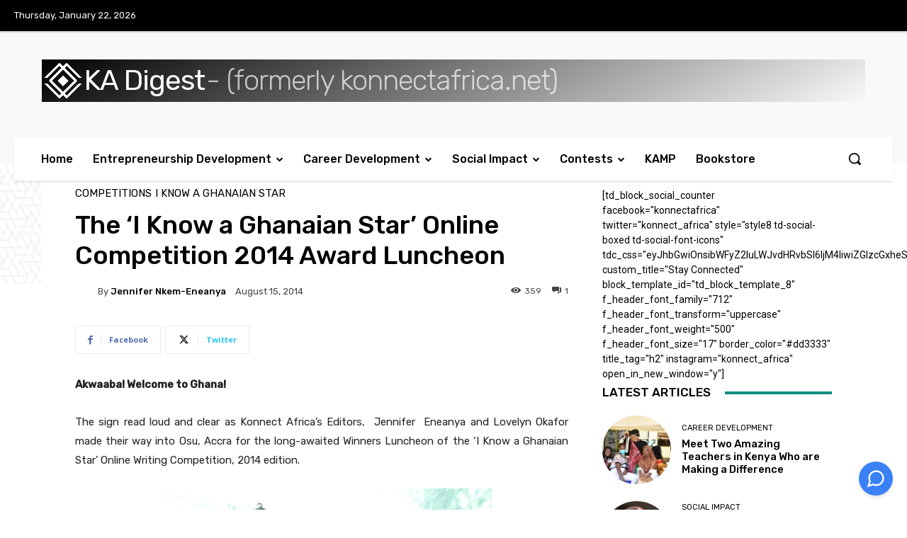

--- FILE ---
content_type: text/html; charset=UTF-8
request_url: https://kadigest.com/wp-admin/admin-ajax.php?td_theme_name=Newspaper&v=12.7.1
body_size: -126
content:
{"9509":359}